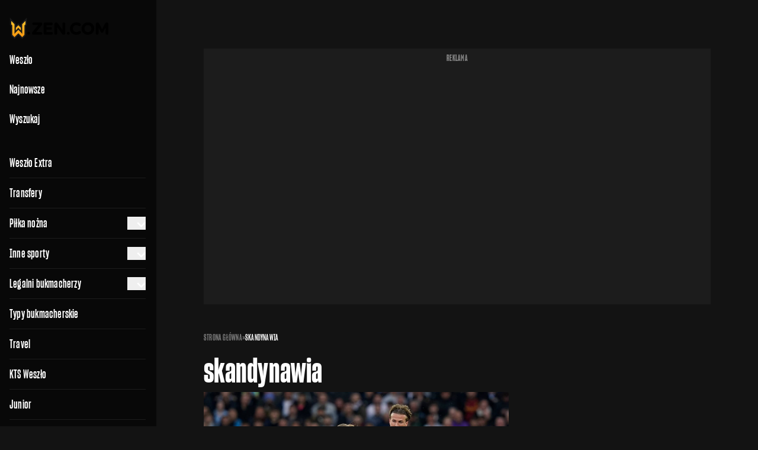

--- FILE ---
content_type: application/javascript; charset=utf-8
request_url: https://fundingchoicesmessages.google.com/f/AGSKWxX5tbS_HBgDB_Ukhpuc1r11eKHU8tL9c8Y4ZFzYHEJ5QmOg9PpcXttM5kPII7P2Rh0RkQ7kmsOduiORj4t8fleUdYaRiIE5-eHalhyrQn-tjPn4xuOG7wQL9T5oveXRgqyFIyc=?fccs=W251bGwsbnVsbCxudWxsLG51bGwsbnVsbCxudWxsLFsxNzY5MDg1MjI1LDM2NjAwMDAwMF0sbnVsbCxudWxsLG51bGwsW251bGwsWzddXSwiaHR0cHM6Ly93ZXN6bG8uY29tL3RhZy9za2FuZHluYXdpYS8iLG51bGwsW1s4LCI5b0VCUi01bXFxbyJdLFs5LCJlbi1VUyJdLFsxOSwiMiJdLFsxNywiWzBdIl0sWzI0LCIiXSxbMjksImZhbHNlIl1dXQ
body_size: -227
content:
if (typeof __googlefc.fcKernelManager.run === 'function') {"use strict";this.default_ContributorServingResponseClientJs=this.default_ContributorServingResponseClientJs||{};(function(_){var window=this;
try{
var QH=function(a){this.A=_.t(a)};_.u(QH,_.J);var RH=_.ed(QH);var SH=function(a,b,c){this.B=a;this.params=b;this.j=c;this.l=_.F(this.params,4);this.o=new _.dh(this.B.document,_.O(this.params,3),new _.Qg(_.Qk(this.j)))};SH.prototype.run=function(){if(_.P(this.params,10)){var a=this.o;var b=_.eh(a);b=_.Od(b,4);_.ih(a,b)}a=_.Rk(this.j)?_.be(_.Rk(this.j)):new _.de;_.ee(a,9);_.F(a,4)!==1&&_.G(a,4,this.l===2||this.l===3?1:2);_.Fg(this.params,5)&&(b=_.O(this.params,5),_.hg(a,6,b));return a};var TH=function(){};TH.prototype.run=function(a,b){var c,d;return _.v(function(e){c=RH(b);d=(new SH(a,c,_.A(c,_.Pk,2))).run();return e.return({ia:_.L(d)})})};_.Tk(8,new TH);
}catch(e){_._DumpException(e)}
}).call(this,this.default_ContributorServingResponseClientJs);
// Google Inc.

//# sourceURL=/_/mss/boq-content-ads-contributor/_/js/k=boq-content-ads-contributor.ContributorServingResponseClientJs.en_US.9oEBR-5mqqo.es5.O/d=1/exm=kernel_loader,loader_js_executable/ed=1/rs=AJlcJMwtVrnwsvCgvFVyuqXAo8GMo9641A/m=web_iab_tcf_v2_signal_executable
__googlefc.fcKernelManager.run('\x5b\x5b\x5b8,\x22\x5bnull,\x5b\x5bnull,null,null,\\\x22https:\/\/fundingchoicesmessages.google.com\/f\/AGSKWxViV2HoCv8BjEef4dKR4cKa1FPovBcs0N_3YEuWBzlA3xsRBP316lbvx_DBWfUPVoLvXzRLQQ_nEfXD_K6X_RLye4K-l8t6iwOVDvlp444dv7kwQV-EpWTHgkcrOC6S4Bkv-ZA\\\\u003d\\\x22\x5d,null,null,\x5bnull,null,null,\\\x22https:\/\/fundingchoicesmessages.google.com\/el\/AGSKWxUTIziyXrkTe8Nz5bCK5er5-lbFirWm1ini4WN4pE0SPtg83I495g5LQfhxX0YPffiOh3WnlQQsBhBTJg1nhM_ugQHv9BxLXcuMq0jUr4bVULjZjvcm_UCiagChbmqD6MfaENg\\\\u003d\\\x22\x5d,null,\x5bnull,\x5b7\x5d\x5d\x5d,\\\x22weszlo.com\\\x22,1,\\\x22pl\\\x22,null,null,null,null,1\x5d\x22\x5d\x5d,\x5bnull,null,null,\x22https:\/\/fundingchoicesmessages.google.com\/f\/AGSKWxVjGtZTuhOkcmgeqmRCHMg7nht2wwzqtbqn4T4beXbERw360kxFMzUgix_i-7VRJcR0jY7OG8I_BKiAtexoPFBr_zEiGCD4fiwoQbikL0A7fxmCaRMfKxNTBENbCPdpJ5Y-2us\\u003d\x22\x5d\x5d');}

--- FILE ---
content_type: application/javascript; charset=utf-8
request_url: https://fundingchoicesmessages.google.com/f/AGSKWxXQioCpvOc2LDDb4kZ_V-p5-gosEVuYsITv4EHdSytPtKjtWt_PZmrVNU5IkQAqL7V3FSnJHVBbSQ9VKLe_O77YRA9sw2ZR2g96nM-0BhdBUX4AfeOI-cpeONUDAPye82efh5daSAjjg7Qq2FijwQgux3rtdcS6zMrNA_RbYOYNe0qeLqbwWF793Q==/_.php?affid=-486x60./ads/160./ad728x90-/recommendations/ad.
body_size: -1289
content:
window['70c7db8d-b4c2-4ec2-92d9-0fb4791e84df'] = true;